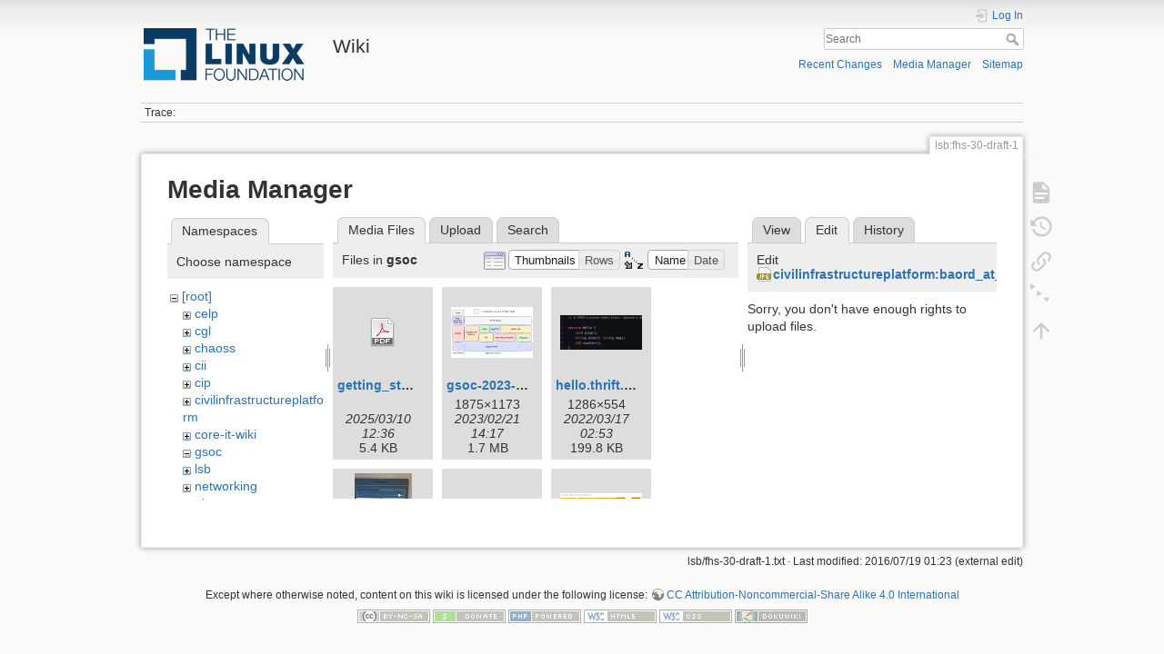

--- FILE ---
content_type: text/html; charset=utf-8
request_url: https://wiki.linuxfoundation.org/lsb/fhs-30-draft-1?ns=gsoc&tab_files=files&do=media&tab_details=edit&image=civilinfrastructureplatform%3Abaord_at_desk_single_dev_low_quality.jpeg
body_size: 23384
content:
<!DOCTYPE html>
<html lang="en" dir="ltr" class="no-js">
<head>
    <meta charset="utf-8" />
    <title>lsb:fhs-30-draft-1 [Wiki]</title>
    <script>(function(H){H.className=H.className.replace(/\bno-js\b/,'js')})(document.documentElement)</script>
    <meta name="generator" content="DokuWiki"/>
<meta name="theme-color" content="#008800"/>
<meta name="robots" content="noindex,nofollow"/>
<link rel="search" type="application/opensearchdescription+xml" href="/lib/exe/opensearch.php" title="Wiki"/>
<link rel="start" href="/"/>
<link rel="contents" href="/lsb/fhs-30-draft-1?do=index" title="Sitemap"/>
<link rel="manifest" href="/lib/exe/manifest.php"/>
<link rel="alternate" type="application/rss+xml" title="Recent Changes" href="/feed.php"/>
<link rel="alternate" type="application/rss+xml" title="Current namespace" href="/feed.php?mode=list&amp;ns=lsb"/>
<link rel="alternate" type="text/html" title="Plain HTML" href="/_export/xhtml/lsb/fhs-30-draft-1"/>
<link rel="alternate" type="text/plain" title="Wiki Markup" href="/_export/raw/lsb/fhs-30-draft-1"/>
<link rel="stylesheet" type="text/css" href="/lib/exe/css.php?t=dokuwiki&amp;tseed=3abf20f179d49a827de0782976186dc4"/>
<!--[if gte IE 9]><!-->
<script type="text/javascript">/*<![CDATA[*/var NS='lsb';var JSINFO = {"plugins":{"edittable":{"default columnwidth":""}},"plugin_folded":{"hide":"hide","reveal":"reveal"},"id":"lsb:fhs-30-draft-1","namespace":"lsb","ACT":"media","useHeadingNavigation":0,"useHeadingContent":0};
/*!]]>*/</script>
<script type="text/javascript" charset="utf-8" src="/lib/exe/jquery.php?tseed=23f888679b4f1dc26eef34902aca964f"></script>
<script type="text/javascript" charset="utf-8" src="/lib/exe/js.php?t=dokuwiki&amp;tseed=3abf20f179d49a827de0782976186dc4"></script>
<script type="text/javascript">/*<![CDATA[*/document.documentElement.className += ' olCSSsupported';
/*!]]>*/</script>
<!--<![endif]-->
    <meta name="viewport" content="width=device-width,initial-scale=1" />
    <link rel="shortcut icon" href="/lib/tpl/dokuwiki/images/favicon.ico" />
<link rel="apple-touch-icon" href="/lib/tpl/dokuwiki/images/apple-touch-icon.png" />
    </head>

<body>
    <div id="dokuwiki__site"><div id="dokuwiki__top" class="site dokuwiki mode_media tpl_dokuwiki     ">

        
<!-- ********** HEADER ********** -->
<div id="dokuwiki__header"><div class="pad group">

    
    <div class="headings group">
        <ul class="a11y skip">
            <li><a href="#dokuwiki__content">skip to content</a></li>
        </ul>

        <h1><a href="/start"  accesskey="h" title="[H]"><img src="/_media/wiki/logo.png" width="200" height="64" alt="" /> <span>Wiki</span></a></h1>
            </div>

    <div class="tools group">
        <!-- USER TOOLS -->
                    <div id="dokuwiki__usertools">
                <h3 class="a11y">User Tools</h3>
                <ul>
                    <li class="action login"><a href="/lsb/fhs-30-draft-1?do=login&amp;sectok=" title="Log In" rel="nofollow"><span>Log In</span><svg xmlns="http://www.w3.org/2000/svg" width="24" height="24" viewBox="0 0 24 24"><path d="M10 17.25V14H3v-4h7V6.75L15.25 12 10 17.25M8 2h9a2 2 0 0 1 2 2v16a2 2 0 0 1-2 2H8a2 2 0 0 1-2-2v-4h2v4h9V4H8v4H6V4a2 2 0 0 1 2-2z"/></svg></a></li>                </ul>
            </div>
        
        <!-- SITE TOOLS -->
        <div id="dokuwiki__sitetools">
            <h3 class="a11y">Site Tools</h3>
            <form action="/start" method="get" role="search" class="search doku_form" id="dw__search" accept-charset="utf-8"><input type="hidden" name="do" value="search" /><input type="hidden" name="id" value="lsb:fhs-30-draft-1" /><div class="no"><input name="q" type="text" class="edit" title="[F]" accesskey="f" placeholder="Search" autocomplete="on" id="qsearch__in" value="" /><button value="1" type="submit" title="Search">Search</button><div id="qsearch__out" class="ajax_qsearch JSpopup"></div></div></form>            <div class="mobileTools">
                <form action="/doku.php" method="get" accept-charset="utf-8"><div class="no"><input type="hidden" name="id" value="lsb:fhs-30-draft-1" /><select name="do" class="edit quickselect" title="Tools"><option value="">Tools</option><optgroup label="Page Tools"><option value="">Show page</option><option value="revisions">Old revisions</option><option value="menuitemfolded">Fold/unfold all</option><option value="backlink">Backlinks</option></optgroup><optgroup label="Site Tools"><option value="recent">Recent Changes</option><option value="media">Media Manager</option><option value="index">Sitemap</option></optgroup><optgroup label="User Tools"><option value="login">Log In</option></optgroup></select><button type="submit">&gt;</button></div></form>            </div>
            <ul>
                <li class="action recent"><a href="/lsb/fhs-30-draft-1?do=recent" title="Recent Changes [r]" rel="nofollow" accesskey="r">Recent Changes</a></li><li class="action media"><a href="/lsb/fhs-30-draft-1?do=media&amp;ns=lsb" title="Media Manager" rel="nofollow">Media Manager</a></li><li class="action index"><a href="/lsb/fhs-30-draft-1?do=index" title="Sitemap [x]" rel="nofollow" accesskey="x">Sitemap</a></li>            </ul>
        </div>

    </div>

    <!-- BREADCRUMBS -->
            <div class="breadcrumbs">
                                        <div class="trace"><span class="bchead">Trace:</span></div>
                    </div>
    


    <hr class="a11y" />
</div></div><!-- /header -->

        <div class="wrapper group">

            
            <!-- ********** CONTENT ********** -->
            <div id="dokuwiki__content"><div class="pad group">
                
                <div class="pageId"><span>lsb:fhs-30-draft-1</span></div>

                <div class="page group">
                                                            <!-- wikipage start -->
                    <div id="mediamanager__page">
<h1>Media Manager</h1>
<div class="panel namespaces">
<h2>Namespaces</h2>
<div class="panelHeader">Choose namespace</div>
<div class="panelContent" id="media__tree">

<ul class="idx">
<li class="media level0 open"><img src="/lib/images/minus.gif" alt="−" /><div class="li"><a href="/lsb/fhs-30-draft-1?ns=&amp;tab_files=files&amp;do=media&amp;tab_details=edit&amp;image=civilinfrastructureplatform%3Abaord_at_desk_single_dev_low_quality.jpeg" class="idx_dir">[root]</a></div>
<ul class="idx">
<li class="media level1 closed"><img src="/lib/images/plus.gif" alt="+" /><div class="li"><a href="/lsb/fhs-30-draft-1?ns=celp&amp;tab_files=files&amp;do=media&amp;tab_details=edit&amp;image=civilinfrastructureplatform%3Abaord_at_desk_single_dev_low_quality.jpeg" class="idx_dir">celp</a></div></li>
<li class="media level1 closed"><img src="/lib/images/plus.gif" alt="+" /><div class="li"><a href="/lsb/fhs-30-draft-1?ns=cgl&amp;tab_files=files&amp;do=media&amp;tab_details=edit&amp;image=civilinfrastructureplatform%3Abaord_at_desk_single_dev_low_quality.jpeg" class="idx_dir">cgl</a></div></li>
<li class="media level1 closed"><img src="/lib/images/plus.gif" alt="+" /><div class="li"><a href="/lsb/fhs-30-draft-1?ns=chaoss&amp;tab_files=files&amp;do=media&amp;tab_details=edit&amp;image=civilinfrastructureplatform%3Abaord_at_desk_single_dev_low_quality.jpeg" class="idx_dir">chaoss</a></div></li>
<li class="media level1 closed"><img src="/lib/images/plus.gif" alt="+" /><div class="li"><a href="/lsb/fhs-30-draft-1?ns=cii&amp;tab_files=files&amp;do=media&amp;tab_details=edit&amp;image=civilinfrastructureplatform%3Abaord_at_desk_single_dev_low_quality.jpeg" class="idx_dir">cii</a></div></li>
<li class="media level1 closed"><img src="/lib/images/plus.gif" alt="+" /><div class="li"><a href="/lsb/fhs-30-draft-1?ns=cip&amp;tab_files=files&amp;do=media&amp;tab_details=edit&amp;image=civilinfrastructureplatform%3Abaord_at_desk_single_dev_low_quality.jpeg" class="idx_dir">cip</a></div></li>
<li class="media level1 closed"><img src="/lib/images/plus.gif" alt="+" /><div class="li"><a href="/lsb/fhs-30-draft-1?ns=civilinfrastructureplatform&amp;tab_files=files&amp;do=media&amp;tab_details=edit&amp;image=civilinfrastructureplatform%3Abaord_at_desk_single_dev_low_quality.jpeg" class="idx_dir">civilinfrastructureplatform</a></div></li>
<li class="media level1 closed"><img src="/lib/images/plus.gif" alt="+" /><div class="li"><a href="/lsb/fhs-30-draft-1?ns=core-it-wiki&amp;tab_files=files&amp;do=media&amp;tab_details=edit&amp;image=civilinfrastructureplatform%3Abaord_at_desk_single_dev_low_quality.jpeg" class="idx_dir">core-it-wiki</a></div></li>
<li class="media level1 open"><img src="/lib/images/minus.gif" alt="−" /><div class="li"><a href="/lsb/fhs-30-draft-1?ns=gsoc&amp;tab_files=files&amp;do=media&amp;tab_details=edit&amp;image=civilinfrastructureplatform%3Abaord_at_desk_single_dev_low_quality.jpeg" class="idx_dir">gsoc</a></div></li>
<li class="media level1 closed"><img src="/lib/images/plus.gif" alt="+" /><div class="li"><a href="/lsb/fhs-30-draft-1?ns=lsb&amp;tab_files=files&amp;do=media&amp;tab_details=edit&amp;image=civilinfrastructureplatform%3Abaord_at_desk_single_dev_low_quality.jpeg" class="idx_dir">lsb</a></div></li>
<li class="media level1 closed"><img src="/lib/images/plus.gif" alt="+" /><div class="li"><a href="/lsb/fhs-30-draft-1?ns=networking&amp;tab_files=files&amp;do=media&amp;tab_details=edit&amp;image=civilinfrastructureplatform%3Abaord_at_desk_single_dev_low_quality.jpeg" class="idx_dir">networking</a></div></li>
<li class="media level1 closed"><img src="/lib/images/plus.gif" alt="+" /><div class="li"><a href="/lsb/fhs-30-draft-1?ns=olmapmaps&amp;tab_files=files&amp;do=media&amp;tab_details=edit&amp;image=civilinfrastructureplatform%3Abaord_at_desk_single_dev_low_quality.jpeg" class="idx_dir">olmapmaps</a></div></li>
<li class="media level1 closed"><img src="/lib/images/plus.gif" alt="+" /><div class="li"><a href="/lsb/fhs-30-draft-1?ns=openchain&amp;tab_files=files&amp;do=media&amp;tab_details=edit&amp;image=civilinfrastructureplatform%3Abaord_at_desk_single_dev_low_quality.jpeg" class="idx_dir">openchain</a></div></li>
<li class="media level1 closed"><img src="/lib/images/plus.gif" alt="+" /><div class="li"><a href="/lsb/fhs-30-draft-1?ns=openmainframeproject&amp;tab_files=files&amp;do=media&amp;tab_details=edit&amp;image=civilinfrastructureplatform%3Abaord_at_desk_single_dev_low_quality.jpeg" class="idx_dir">openmainframeproject</a></div></li>
<li class="media level1 closed"><img src="/lib/images/plus.gif" alt="+" /><div class="li"><a href="/lsb/fhs-30-draft-1?ns=openprinting&amp;tab_files=files&amp;do=media&amp;tab_details=edit&amp;image=civilinfrastructureplatform%3Abaord_at_desk_single_dev_low_quality.jpeg" class="idx_dir">openprinting</a></div></li>
<li class="media level1 closed"><img src="/lib/images/plus.gif" alt="+" /><div class="li"><a href="/lsb/fhs-30-draft-1?ns=oss-health-metrics&amp;tab_files=files&amp;do=media&amp;tab_details=edit&amp;image=civilinfrastructureplatform%3Abaord_at_desk_single_dev_low_quality.jpeg" class="idx_dir">oss-health-metrics</a></div></li>
<li class="media level1 closed"><img src="/lib/images/plus.gif" alt="+" /><div class="li"><a href="/lsb/fhs-30-draft-1?ns=realtime&amp;tab_files=files&amp;do=media&amp;tab_details=edit&amp;image=civilinfrastructureplatform%3Abaord_at_desk_single_dev_low_quality.jpeg" class="idx_dir">realtime</a></div></li>
<li class="media level1 closed"><img src="/lib/images/plus.gif" alt="+" /><div class="li"><a href="/lsb/fhs-30-draft-1?ns=wiki&amp;tab_files=files&amp;do=media&amp;tab_details=edit&amp;image=civilinfrastructureplatform%3Abaord_at_desk_single_dev_low_quality.jpeg" class="idx_dir">wiki</a></div></li>
</ul></li>
</ul>
</div>
</div>
<div class="panel filelist">
<h2 class="a11y">Media Files</h2>
<ul class="tabs">
<li><strong>Media Files</strong></li>
<li><a href="/lsb/fhs-30-draft-1?tab_files=upload&amp;do=media&amp;tab_details=edit&amp;image=civilinfrastructureplatform%3Abaord_at_desk_single_dev_low_quality.jpeg&amp;ns=gsoc">Upload</a></li>
<li><a href="/lsb/fhs-30-draft-1?tab_files=search&amp;do=media&amp;tab_details=edit&amp;image=civilinfrastructureplatform%3Abaord_at_desk_single_dev_low_quality.jpeg&amp;ns=gsoc">Search</a></li>
</ul>
<div class="panelHeader">
<h3>Files in <strong>gsoc</strong></h3>
<form class="options" method="get" action="/lsb/fhs-30-draft-1" accept-charset="utf-8"><div class="no">
<input type="hidden" name="do" value="media" /><input type="hidden" name="tab_files" value="files" /><input type="hidden" name="tab_details" value="edit" /><input type="hidden" name="image" value="civilinfrastructureplatform:baord_at_desk_single_dev_low_quality.jpeg" /><input type="hidden" name="ns" value="gsoc" /><ul>
<li class="listType"><label class="thumbs" for="listType__thumbs"><input type="radio" id="listType__thumbs" name="list_dwmedia" value="thumbs" checked="checked" /> <span>Thumbnails</span></label>
<label class="rows" for="listType__rows"><input type="radio" id="listType__rows" name="list_dwmedia" value="rows" /> <span>Rows</span></label>
</li>
<li class="sortBy"><label class="name" for="sortBy__name"><input type="radio" id="sortBy__name" name="sort_dwmedia" value="name" checked="checked" /> <span>Name</span></label>
<label class="date" for="sortBy__date"><input type="radio" id="sortBy__date" name="sort_dwmedia" value="date" /> <span>Date</span></label>
</li>
<li><button type="submit">Apply</button>
</li>
</ul>
</div></form>
</div>
<div class="panelContent">
<ul class="thumbs"><li><dl title="gsoc:getting_started_with_sof_for_gsosc2025.pdf">
<dt><a id="d_:gsoc:getting_started_with_sof_for_gsosc2025.pdf" class="image" title="gsoc:getting_started_with_sof_for_gsosc2025.pdf" href="/lsb/fhs-30-draft-1?image=gsoc%3Agetting_started_with_sof_for_gsosc2025.pdf&amp;ns=gsoc&amp;tab_details=view&amp;do=media&amp;tab_files=files"><img src="/lib/images/fileicons/32x32/pdf.png" alt="gsoc:getting_started_with_sof_for_gsosc2025.pdf" class="icon" /></a></dt>
<dd class="name"><a href="/lsb/fhs-30-draft-1?image=gsoc%3Agetting_started_with_sof_for_gsosc2025.pdf&amp;ns=gsoc&amp;tab_details=view&amp;do=media&amp;tab_files=files" id="h_:gsoc:getting_started_with_sof_for_gsosc2025.pdf">getting_started_with_sof_for_gsosc2025.pdf</a></dd>
<dd class="size">&#160;</dd>
<dd class="date">2025/03/10 12:36</dd>
<dd class="filesize">5.4 KB</dd>
</dl></li>
<li><dl title="gsoc:gsoc-2023-httpd.png">
<dt><a id="l_:gsoc:gsoc-2023-httpd.png" class="image thumb" href="/lsb/fhs-30-draft-1?image=gsoc%3Agsoc-2023-httpd.png&amp;ns=gsoc&amp;tab_details=view&amp;do=media&amp;tab_files=files"><img src="/_media/gsoc/gsoc-2023-httpd.png?w=90&amp;h=56&amp;t=1676989073&amp;tok=35d239" alt="gsoc:gsoc-2023-httpd.png" /></a></dt>
<dd class="name"><a href="/lsb/fhs-30-draft-1?image=gsoc%3Agsoc-2023-httpd.png&amp;ns=gsoc&amp;tab_details=view&amp;do=media&amp;tab_files=files" id="h_:gsoc:gsoc-2023-httpd.png">gsoc-2023-httpd.png</a></dd>
<dd class="size">1875&#215;1173</dd>
<dd class="date">2023/02/21 14:17</dd>
<dd class="filesize">1.7 MB</dd>
</dl></li>
<li><dl title="gsoc:hello.thrift.png">
<dt><a id="l_:gsoc:hello.thrift.png" class="image thumb" href="/lsb/fhs-30-draft-1?image=gsoc%3Ahello.thrift.png&amp;ns=gsoc&amp;tab_details=view&amp;do=media&amp;tab_files=files"><img src="/_media/gsoc/hello.thrift.png?w=90&amp;h=38&amp;t=1647485639&amp;tok=bdb314" alt="gsoc:hello.thrift.png" /></a></dt>
<dd class="name"><a href="/lsb/fhs-30-draft-1?image=gsoc%3Ahello.thrift.png&amp;ns=gsoc&amp;tab_details=view&amp;do=media&amp;tab_files=files" id="h_:gsoc:hello.thrift.png">hello.thrift.png</a></dd>
<dd class="size">1286&#215;554</dd>
<dd class="date">2022/03/17 02:53</dd>
<dd class="filesize">199.8 KB</dd>
</dl></li>
<li><dl title="gsoc:sof_gui.jpeg">
<dt><a id="l_:gsoc:sof_gui.jpeg" class="image thumb" href="/lsb/fhs-30-draft-1?image=gsoc%3Asof_gui.jpeg&amp;ns=gsoc&amp;tab_details=view&amp;do=media&amp;tab_files=files"><img src="/_media/gsoc/sof_gui.jpeg?w=63&amp;h=90&amp;t=1739260518&amp;tok=016b60" alt="gsoc:sof_gui.jpeg" /></a></dt>
<dd class="name"><a href="/lsb/fhs-30-draft-1?image=gsoc%3Asof_gui.jpeg&amp;ns=gsoc&amp;tab_details=view&amp;do=media&amp;tab_files=files" id="h_:gsoc:sof_gui.jpeg">sof_gui.jpeg</a></dd>
<dd class="size">689&#215;980</dd>
<dd class="date">2025/02/11 07:55</dd>
<dd class="filesize">92.5 KB</dd>
</dl></li>
<li><dl title="gsoc:sof_with_zephyr.png">
<dt><a id="l_:gsoc:sof_with_zephyr.png" class="image thumb" href="/lsb/fhs-30-draft-1?image=gsoc%3Asof_with_zephyr.png&amp;ns=gsoc&amp;tab_details=view&amp;do=media&amp;tab_files=files"><img src="/_media/gsoc/sof_with_zephyr.png?w=90&amp;h=30&amp;t=1674642342&amp;tok=6fabec" alt="gsoc:sof_with_zephyr.png" /></a></dt>
<dd class="name"><a href="/lsb/fhs-30-draft-1?image=gsoc%3Asof_with_zephyr.png&amp;ns=gsoc&amp;tab_details=view&amp;do=media&amp;tab_files=files" id="h_:gsoc:sof_with_zephyr.png">sof_with_zephyr.png</a></dd>
<dd class="size">1217&#215;417</dd>
<dd class="date">2023/01/25 10:25</dd>
<dd class="filesize">139.1 KB</dd>
</dl></li>
<li><dl title="gsoc:thrift-layers.png">
<dt><a id="l_:gsoc:thrift-layers.png" class="image thumb" href="/lsb/fhs-30-draft-1?image=gsoc%3Athrift-layers.png&amp;ns=gsoc&amp;tab_details=view&amp;do=media&amp;tab_files=files"><img src="/_media/gsoc/thrift-layers.png?w=90&amp;h=45&amp;t=1647485375&amp;tok=d493eb" alt="gsoc:thrift-layers.png" /></a></dt>
<dd class="name"><a href="/lsb/fhs-30-draft-1?image=gsoc%3Athrift-layers.png&amp;ns=gsoc&amp;tab_details=view&amp;do=media&amp;tab_files=files" id="h_:gsoc:thrift-layers.png">thrift-layers.png</a></dd>
<dd class="size">817&#215;417</dd>
<dd class="date">2022/03/17 02:49</dd>
<dd class="filesize">26.6 KB</dd>
</dl></li>
</ul>
</div>
</div>
<div class="panel file">
<h2 class="a11y">File</h2>
<ul class="tabs">
<li><a href="/lsb/fhs-30-draft-1?tab_details=view&amp;do=media&amp;tab_files=files&amp;image=civilinfrastructureplatform%3Abaord_at_desk_single_dev_low_quality.jpeg&amp;ns=gsoc">View</a></li>
<li><strong>Edit</strong></li>
<li><a href="/lsb/fhs-30-draft-1?tab_details=history&amp;do=media&amp;tab_files=files&amp;image=civilinfrastructureplatform%3Abaord_at_desk_single_dev_low_quality.jpeg&amp;ns=gsoc">History</a></li>
</ul>
<div class="panelHeader"><h3>Edit <strong><a href="/_media/civilinfrastructureplatform/baord_at_desk_single_dev_low_quality.jpeg" class="select mediafile mf_jpeg" title="View original file">civilinfrastructureplatform:baord_at_desk_single_dev_low_quality.jpeg</a></strong></h3></div>
<div class="panelContent">
<div class="nothing">Sorry, you don't have enough rights to upload files.</div>
</div>
</div>
</div>

                    <!-- wikipage stop -->
                                    </div>

                <div class="docInfo"><bdi>lsb/fhs-30-draft-1.txt</bdi> · Last modified: 2016/07/19 01:23 (external edit)</div>

                            </div></div><!-- /content -->

            <hr class="a11y" />

            <!-- PAGE ACTIONS -->
            <div id="dokuwiki__pagetools">
                <h3 class="a11y">Page Tools</h3>
                <div class="tools">
                    <ul>
                        <li class="show"><a href="/lsb/fhs-30-draft-1?do=" title="Show page [v]" rel="nofollow" accesskey="v"><span>Show page</span><svg xmlns="http://www.w3.org/2000/svg" width="24" height="24" viewBox="0 0 24 24"><path d="M13 9h5.5L13 3.5V9M6 2h8l6 6v12a2 2 0 0 1-2 2H6a2 2 0 0 1-2-2V4c0-1.11.89-2 2-2m9 16v-2H6v2h9m3-4v-2H6v2h12z"/></svg></a></li><li class="revs"><a href="/lsb/fhs-30-draft-1?do=revisions" title="Old revisions [o]" rel="nofollow" accesskey="o"><span>Old revisions</span><svg xmlns="http://www.w3.org/2000/svg" width="24" height="24" viewBox="0 0 24 24"><path d="M11 7v5.11l4.71 2.79.79-1.28-4-2.37V7m0-5C8.97 2 5.91 3.92 4.27 6.77L2 4.5V11h6.5L5.75 8.25C6.96 5.73 9.5 4 12.5 4a7.5 7.5 0 0 1 7.5 7.5 7.5 7.5 0 0 1-7.5 7.5c-3.27 0-6.03-2.09-7.06-5h-2.1c1.1 4.03 4.77 7 9.16 7 5.24 0 9.5-4.25 9.5-9.5A9.5 9.5 0 0 0 12.5 2z"/></svg></a></li><li class="backlink"><a href="/lsb/fhs-30-draft-1?do=backlink" title="Backlinks" rel="nofollow"><span>Backlinks</span><svg xmlns="http://www.w3.org/2000/svg" width="24" height="24" viewBox="0 0 24 24"><path d="M10.59 13.41c.41.39.41 1.03 0 1.42-.39.39-1.03.39-1.42 0a5.003 5.003 0 0 1 0-7.07l3.54-3.54a5.003 5.003 0 0 1 7.07 0 5.003 5.003 0 0 1 0 7.07l-1.49 1.49c.01-.82-.12-1.64-.4-2.42l.47-.48a2.982 2.982 0 0 0 0-4.24 2.982 2.982 0 0 0-4.24 0l-3.53 3.53a2.982 2.982 0 0 0 0 4.24m2.82-4.24c.39-.39 1.03-.39 1.42 0a5.003 5.003 0 0 1 0 7.07l-3.54 3.54a5.003 5.003 0 0 1-7.07 0 5.003 5.003 0 0 1 0-7.07l1.49-1.49c-.01.82.12 1.64.4 2.43l-.47.47a2.982 2.982 0 0 0 0 4.24 2.982 2.982 0 0 0 4.24 0l3.53-3.53a2.982 2.982 0 0 0 0-4.24.973.973 0 0 1 0-1.42z"/></svg></a></li><li class="menuitemfolded"><a href="javascript:void(0);" title="Fold/unfold all" rel="nofollow" class="fold_unfold_all_new" onclick="fold_unfold_all();"><span>Fold/unfold all</span><svg xmlns="http://www.w3.org/2000/svg" width="24" height="24" viewBox="0 0 24 24"><path d="M 2,0 L 6.5,3 L 2,6 z M 8,6.6 L 12.5,9.6 L 8,12.6 z M 14,13.2 L 20,13.2 L 17,17.7 z"/></svg></a></li><li class="top"><a href="#dokuwiki__top" title="Back to top [t]" rel="nofollow" accesskey="t"><span>Back to top</span><svg xmlns="http://www.w3.org/2000/svg" width="24" height="24" viewBox="0 0 24 24"><path d="M13 20h-2V8l-5.5 5.5-1.42-1.42L12 4.16l7.92 7.92-1.42 1.42L13 8v12z"/></svg></a></li>                    </ul>
                </div>
            </div>
        </div><!-- /wrapper -->

        
<!-- ********** FOOTER ********** -->
<div id="dokuwiki__footer"><div class="pad">
    <div class="license">Except where otherwise noted, content on this wiki is licensed under the following license: <bdi><a href="http://creativecommons.org/licenses/by-nc-sa/4.0/" rel="license" class="urlextern">CC Attribution-Noncommercial-Share Alike 4.0 International</a></bdi></div>
    <div class="buttons">
        <a href="http://creativecommons.org/licenses/by-nc-sa/4.0/" rel="license"><img src="/lib/images/license/button/cc-by-nc-sa.png" alt="CC Attribution-Noncommercial-Share Alike 4.0 International" /></a>        <a href="https://www.dokuwiki.org/donate" title="Donate" ><img
            src="/lib/tpl/dokuwiki/images/button-donate.gif" width="80" height="15" alt="Donate" /></a>
        <a href="https://php.net" title="Powered by PHP" ><img
            src="/lib/tpl/dokuwiki/images/button-php.gif" width="80" height="15" alt="Powered by PHP" /></a>
        <a href="//validator.w3.org/check/referer" title="Valid HTML5" ><img
            src="/lib/tpl/dokuwiki/images/button-html5.png" width="80" height="15" alt="Valid HTML5" /></a>
        <a href="//jigsaw.w3.org/css-validator/check/referer?profile=css3" title="Valid CSS" ><img
            src="/lib/tpl/dokuwiki/images/button-css.png" width="80" height="15" alt="Valid CSS" /></a>
        <a href="https://dokuwiki.org/" title="Driven by DokuWiki" ><img
            src="/lib/tpl/dokuwiki/images/button-dw.png" width="80" height="15" alt="Driven by DokuWiki" /></a>
    </div>
</div></div><!-- /footer -->

    </div></div><!-- /site -->

    <div class="no"><img src="/lib/exe/indexer.php?id=lsb%3Afhs-30-draft-1&amp;1763850783" width="2" height="1" alt="" /></div>
    <div id="screen__mode" class="no"></div></body>
</html>
